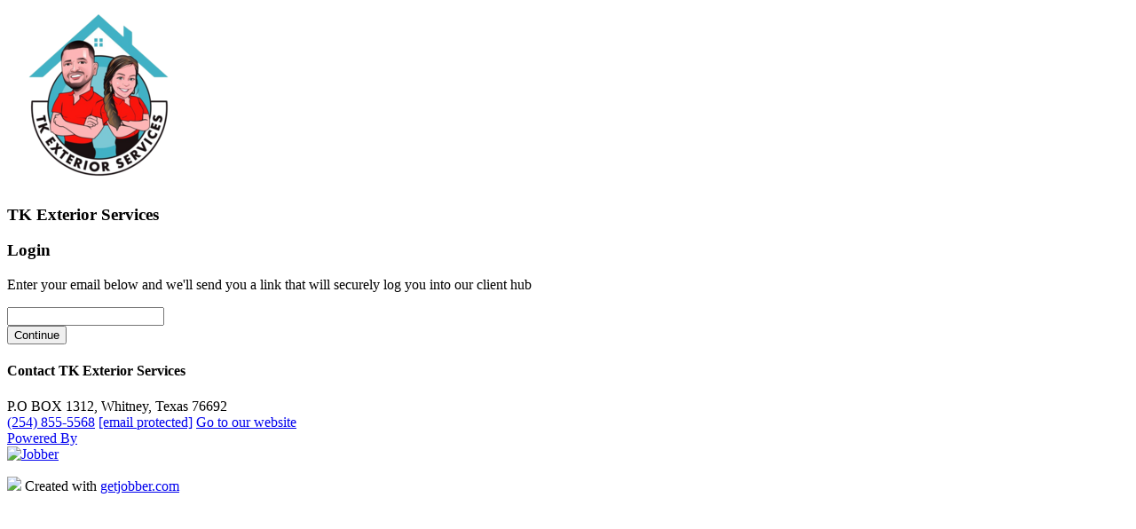

--- FILE ---
content_type: text/html; charset=utf-8
request_url: https://clienthub.getjobber.com/client_hubs/9e971e10-04a4-4ff0-ac11-bf5c50a8ce18/login/new?source=share_login
body_size: 9860
content:
<!DOCTYPE html>
<html lang="en-US">
  <head>
    
    <title>TK Exterior Services</title>
    <meta http-equiv="Content-Type" content="text/html; charset=utf-8">
    <meta http-equiv="X-UA-Compatible" content="chrome=1">
    <meta name="viewport" content="width=device-width, minimum-scale=1, maximum-scale=1, user-scalable=0">
    <meta name="robots" content="noindex, follow">
    <meta property="og:title" content="TK Exterior Services" />
      <meta property="og:description" content="Visit TK Exterior Services&#39;s Client hub for more details." />
      <meta property="og:image" content="https://jobber.s3.amazonaws.com/work_configuration_logos/464366/thumbnail/LOGO_PNG.png?1730322457" />
    <link rel="shortcut icon" href="https://cdn.jobber.com/yr/logos/v1/logo_jobber_favicon.png">

    <script>
//<![CDATA[
window.JobberOnline={};JobberOnline.constants={"googleCloudPlatformKey":"AIzaSyD-pZ_VHC8RaLF4nXzPra1Nm6CzgR_tJAI","stripeKey":"pk_live_519Q582KXLQIAg16LY53l2WghTxU7PPOl2dmUl8ckxsX5PO5J6BmsNHwcYvZCKFcWDE3H3fdx2H4YAX1XG604bDfo00pa1kNRD2","graphqlEndpoint":"https://api.getjobber.com/api/graphql","graphqlAnchorEndpoint":"https://api.getjobber.com/api/anchor/graphql","graphqlBunkerEndpoint":"https://api.getjobber.com/api/client_hub/graphql","graphqlFranchiseManagementEndpoint":"https://api.getjobber.com/api/franchise_management/graphql","graphqlFranchiseEndpoint":"https://api.getjobber.com/api/franchise/graphql","graphqlExternalEndpoint":"https://api.getjobber.com/api/external/graphql","graphqlIdentityEndpoint":"https://api.getjobber.com/api/identity/graphql","actionCableUrl":"https://cable.getjobber.com/cable"};
//]]>
</script>

<script type="text/javascript" charset="utf-8">
  var cookies_domain = ".getjobber.com";
  var jobber_domains = {
    APP_HOST: "secure.getjobber.com",
    API_HOST: "api.getjobber.com",
    CLIENT_HUB_HOST: "clienthub.getjobber.com",
    HEAVY_HOST: "heavy.getjobber.com",
    ANCHOR_HOST: "anchor.getjobber.com",
    SEARCH_HOST: "search.getjobber.com",
    root_path: "client_hubs/9e971e10-04a4-4ff0-ac11-bf5c50a8ce18/"
  };

  var date_format = "M dd, yy";

</script>

      <!-- Google Tag Manager -->
  <script>(function(w,d,s,l,i){w[l]=w[l]||[];w[l].push({'gtm.start':
  new Date().getTime(),event:'gtm.js'});var f=d.getElementsByTagName(s)[0],
  j=d.createElement(s),dl=l!='dataLayer'?'&l='+l:'';j.async=true;j.src=
  'https://www.googletagmanager.com/gtm.js?id='+i+dl;f.parentNode.insertBefore(j,f);
  })(window,document,'script','dataLayer','GTM-MCVRWVL');</script>
  <!-- End Google Tag Manager -->

    <script>
  (function(i,s,o,g,r,a,m){i['GoogleAnalyticsObject']=r;i[r]=i[r]||function(){
  (i[r].q=i[r].q||[]).push(arguments)},i[r].l=1*new Date();a=s.createElement(o),
  m=s.getElementsByTagName(o)[0];a.async=1;a.src=g;m.parentNode.insertBefore(a,m)
  })(window,document,'script','https://www.google-analytics.com/analytics.js','ga');

  ga('create', 'UA-19381044-14', 'auto');
  ga('set', 'dimension1', '464270');
  ga('set', 'dimension2', '9e971e10-04a4-4ff0-ac11-bf5c50a8ce18');
  ga('set', 'dimension3', '');
  ga('set', 'dimension4', '');
  ga('set', 'dimension5', '');
  ga('send', 'pageview');
</script>

      <script>
    var _rollbarConfig = {
        accessToken: "1532f32c46b44a49a348b6511ba05009",
        autoInstrument: {
          network: true, // XHR and fetch requests.
          log: true, // calls to console.log and friends
          dom: true, // click/input tracking. See scrubTelemetryInputs.
          navigation: true, // information from pushState on browsers
          connectivity: true // changes in network connectivity status.
        },
        captureUncaught: true,
        captureUnhandledRejections: true,
        enabled: true,
          hostWhiteList: ["getjobber.com","www.jobberpdday.com","www.jobbergrants.com","jobber.marketing","https://d3ey4dbjkt2f6s.cloudfront.net","connect.squareup.com"],
        payload: {
            environment: 'production',
        },
        scrubTelemetryInputs: true // don't include any user input, to avoid PII.
    };

    // Rollbar Snippet to be loaded as soon as entry-point webpack js is loaded.
    // If for whatever reason that event subscription fails, we will lean on DOMContentLoaded to initialize Rollbar
    function _initRollbarSnippet() {
      !function(r){var e={};function o(n){if(e[n])return e[n].exports;var t=e[n]={i:n,l:!1,exports:{}};return r[n].call(t.exports,t,t.exports,o),t.l=!0,t.exports}o.m=r,o.c=e,o.d=function(r,e,n){o.o(r,e)||Object.defineProperty(r,e,{enumerable:!0,get:n})},o.r=function(r){"undefined"!=typeof Symbol&&Symbol.toStringTag&&Object.defineProperty(r,Symbol.toStringTag,{value:"Module"}),Object.defineProperty(r,"__esModule",{value:!0})},o.t=function(r,e){if(1&e&&(r=o(r)),8&e)return r;if(4&e&&"object"==typeof r&&r&&r.__esModule)return r;var n=Object.create(null);if(o.r(n),Object.defineProperty(n,"default",{enumerable:!0,value:r}),2&e&&"string"!=typeof r)for(var t in r)o.d(n,t,function(e){return r[e]}.bind(null,t));return n},o.n=function(r){var e=r&&r.__esModule?function(){return r.default}:function(){return r};return o.d(e,"a",e),e},o.o=function(r,e){return Object.prototype.hasOwnProperty.call(r,e)},o.p="",o(o.s=0)}([function(r,e,o){var n=o(1),t=o(4);_rollbarConfig=_rollbarConfig||{},_rollbarConfig.rollbarJsUrl=_rollbarConfig.rollbarJsUrl||"https://cdnjs.cloudflare.com/ajax/libs/rollbar.js/2.12.2/rollbar.min.js",_rollbarConfig.async=void 0===_rollbarConfig.async||_rollbarConfig.async;var a=n.setupShim(window,_rollbarConfig),l=t(_rollbarConfig);window.rollbar=n.Rollbar,a.loadFull(window,document,!_rollbarConfig.async,_rollbarConfig,l)},function(r,e,o){var n=o(2);function t(r){return function(){try{return r.apply(this,arguments)}catch(r){try{console.error("[Rollbar]: Internal error",r)}catch(r){}}}}var a=0;function l(r,e){this.options=r,this._rollbarOldOnError=null;var o=a++;this.shimId=function(){return o},"undefined"!=typeof window&&window._rollbarShims&&(window._rollbarShims[o]={handler:e,messages:[]})}var i=o(3),s=function(r,e){return new l(r,e)},d=function(r){return new i(s,r)};function c(r){return t(function(){var e=Array.prototype.slice.call(arguments,0),o={shim:this,method:r,args:e,ts:new Date};window._rollbarShims[this.shimId()].messages.push(o)})}l.prototype.loadFull=function(r,e,o,n,a){var l=!1,i=e.createElement("script"),s=e.getElementsByTagName("script")[0],d=s.parentNode;i.crossOrigin="",i.src=n.rollbarJsUrl,o||(i.async=!0),i.onload=i.onreadystatechange=t(function(){if(!(l||this.readyState&&"loaded"!==this.readyState&&"complete"!==this.readyState)){i.onload=i.onreadystatechange=null;try{d.removeChild(i)}catch(r){}l=!0,function(){var e;if(void 0===r._rollbarDidLoad){e=new Error("rollbar.js did not load");for(var o,n,t,l,i=0;o=r._rollbarShims[i++];)for(o=o.messages||[];n=o.shift();)for(t=n.args||[],i=0;i<t.length;++i)if("function"==typeof(l=t[i])){l(e);break}}"function"==typeof a&&a(e)}()}}),d.insertBefore(i,s)},l.prototype.wrap=function(r,e,o){try{var n;if(n="function"==typeof e?e:function(){return e||{}},"function"!=typeof r)return r;if(r._isWrap)return r;if(!r._rollbar_wrapped&&(r._rollbar_wrapped=function(){o&&"function"==typeof o&&o.apply(this,arguments);try{return r.apply(this,arguments)}catch(o){var e=o;throw e&&("string"==typeof e&&(e=new String(e)),e._rollbarContext=n()||{},e._rollbarContext._wrappedSource=r.toString(),window._rollbarWrappedError=e),e}},r._rollbar_wrapped._isWrap=!0,r.hasOwnProperty))for(var t in r)r.hasOwnProperty(t)&&(r._rollbar_wrapped[t]=r[t]);return r._rollbar_wrapped}catch(e){return r}};for(var p="log,debug,info,warn,warning,error,critical,global,configure,handleUncaughtException,handleAnonymousErrors,handleUnhandledRejection,captureEvent,captureDomContentLoaded,captureLoad".split(","),u=0;u<p.length;++u)l.prototype[p[u]]=c(p[u]);r.exports={setupShim:function(r,e){if(r){var o=e.globalAlias||"Rollbar";if("object"==typeof r[o])return r[o];r._rollbarShims={},r._rollbarWrappedError=null;var a=new d(e);return t(function(){e.captureUncaught&&(a._rollbarOldOnError=r.onerror,n.captureUncaughtExceptions(r,a,!0),e.wrapGlobalEventHandlers&&n.wrapGlobals(r,a,!0)),e.captureUnhandledRejections&&n.captureUnhandledRejections(r,a,!0);var t=e.autoInstrument;return!1!==e.enabled&&(void 0===t||!0===t||"object"==typeof t&&t.network)&&r.addEventListener&&(r.addEventListener("load",a.captureLoad.bind(a)),r.addEventListener("DOMContentLoaded",a.captureDomContentLoaded.bind(a))),r[o]=a,a})()}},Rollbar:d}},function(r,e){function o(r,e,o){if(e.hasOwnProperty&&e.hasOwnProperty("addEventListener")){for(var n=e.addEventListener;n._rollbarOldAdd&&n.belongsToShim;)n=n._rollbarOldAdd;var t=function(e,o,t){n.call(this,e,r.wrap(o),t)};t._rollbarOldAdd=n,t.belongsToShim=o,e.addEventListener=t;for(var a=e.removeEventListener;a._rollbarOldRemove&&a.belongsToShim;)a=a._rollbarOldRemove;var l=function(r,e,o){a.call(this,r,e&&e._rollbar_wrapped||e,o)};l._rollbarOldRemove=a,l.belongsToShim=o,e.removeEventListener=l}}r.exports={captureUncaughtExceptions:function(r,e,o){if(r){var n;if("function"==typeof e._rollbarOldOnError)n=e._rollbarOldOnError;else if(r.onerror){for(n=r.onerror;n._rollbarOldOnError;)n=n._rollbarOldOnError;e._rollbarOldOnError=n}e.handleAnonymousErrors();var t=function(){var o=Array.prototype.slice.call(arguments,0);!function(r,e,o,n){r._rollbarWrappedError&&(n[4]||(n[4]=r._rollbarWrappedError),n[5]||(n[5]=r._rollbarWrappedError._rollbarContext),r._rollbarWrappedError=null);var t=e.handleUncaughtException.apply(e,n);o&&o.apply(r,n),"anonymous"===t&&(e.anonymousErrorsPending+=1)}(r,e,n,o)};o&&(t._rollbarOldOnError=n),r.onerror=t}},captureUnhandledRejections:function(r,e,o){if(r){"function"==typeof r._rollbarURH&&r._rollbarURH.belongsToShim&&r.removeEventListener("unhandledrejection",r._rollbarURH);var n=function(r){var o,n,t;try{o=r.reason}catch(r){o=void 0}try{n=r.promise}catch(r){n="[unhandledrejection] error getting `promise` from event"}try{t=r.detail,!o&&t&&(o=t.reason,n=t.promise)}catch(r){}o||(o="[unhandledrejection] error getting `reason` from event"),e&&e.handleUnhandledRejection&&e.handleUnhandledRejection(o,n)};n.belongsToShim=o,r._rollbarURH=n,r.addEventListener("unhandledrejection",n)}},wrapGlobals:function(r,e,n){if(r){var t,a,l="EventTarget,Window,Node,ApplicationCache,AudioTrackList,ChannelMergerNode,CryptoOperation,EventSource,FileReader,HTMLUnknownElement,IDBDatabase,IDBRequest,IDBTransaction,KeyOperation,MediaController,MessagePort,ModalWindow,Notification,SVGElementInstance,Screen,TextTrack,TextTrackCue,TextTrackList,WebSocket,WebSocketWorker,Worker,XMLHttpRequest,XMLHttpRequestEventTarget,XMLHttpRequestUpload".split(",");for(t=0;t<l.length;++t)r[a=l[t]]&&r[a].prototype&&o(e,r[a].prototype,n)}}}},function(r,e){function o(r,e){this.impl=r(e,this),this.options=e,function(r){for(var e=function(r){return function(){var e=Array.prototype.slice.call(arguments,0);if(this.impl[r])return this.impl[r].apply(this.impl,e)}},o="log,debug,info,warn,warning,error,critical,global,configure,handleUncaughtException,handleAnonymousErrors,handleUnhandledRejection,_createItem,wrap,loadFull,shimId,captureEvent,captureDomContentLoaded,captureLoad".split(","),n=0;n<o.length;n++)r[o[n]]=e(o[n])}(o.prototype)}o.prototype._swapAndProcessMessages=function(r,e){var o,n,t;for(this.impl=r(this.options);o=e.shift();)n=o.method,t=o.args,this[n]&&"function"==typeof this[n]&&("captureDomContentLoaded"===n||"captureLoad"===n?this[n].apply(this,[t[0],o.ts]):this[n].apply(this,t));return this},r.exports=o},function(r,e){r.exports=function(r){return function(e){if(!e&&!window._rollbarInitialized){for(var o,n,t=(r=r||{}).globalAlias||"Rollbar",a=window.rollbar,l=function(r){return new a(r)},i=0;o=window._rollbarShims[i++];)n||(n=o.handler),o.handler._swapAndProcessMessages(l,o.messages);window[t]=n,window._rollbarInitialized=!0}}}}]);
    }

    window.addEventListener('rollbar_config_ready', function () {
      _initRollbarSnippet();
    });

    window.addEventListener('DOMContentLoaded', function () {
      if (typeof Rollbar === 'undefined') _initRollbarSnippet();
    })
    // End Rollbar Snippet

  </script>

    


  <script src="https://cdn.jobber.com/yr/js/@ungap/custom-elements/1.3.0/es.js"></script>

  <script>
      window.__toCdnUrl = (filename) => {
          return `https://d3ey4dbjkt2f6s.cloudfront.net/vite/${filename}`
        }
  </script>

      <script>
    var _datadogErrorLoggingConfig = {
      clientToken: "pubfa1579dfba78251d8259c229ee4d8c02",
      env: "production",
      service: "jobber-online",
      version: "366215e24f8f82eddd3a397233040e029dd0952c"
    };
  </script>


    <link rel="stylesheet" href="https://d3ey4dbjkt2f6s.cloudfront.net/assets/desktop/bunker-4b0a38bc910047e1d7fdf566f12b8448c7c964fb22e31511f5d906b8ea444b27.css" media="all" />
    <script src="https://d3ey4dbjkt2f6s.cloudfront.net/assets/bunker/application-605ed8405d50ac67e5282b2947ee5e381f49f2c3b1bf70dcd665190f620321e4.js" crossorigin="anonymous"></script>

    <link rel="stylesheet" href="https://d3ey4dbjkt2f6s.cloudfront.net/packs/css/507-271ea8a3.css" media="screen" />
    <script src="https://d3ey4dbjkt2f6s.cloudfront.net/packs/js/runtime-11b53d5ca20dc3e4dc4f.js" defer="defer"></script>
<script src="https://d3ey4dbjkt2f6s.cloudfront.net/packs/js/507-b7a7f5653d96659e6b25.js" defer="defer"></script>
<script src="https://d3ey4dbjkt2f6s.cloudfront.net/packs/js/89-c97f382964d3a9557ddf.js" defer="defer"></script>
<script src="https://d3ey4dbjkt2f6s.cloudfront.net/packs/js/599-29a34f8085782c053809.js" defer="defer"></script>
<script src="https://d3ey4dbjkt2f6s.cloudfront.net/packs/js/461-e9c696a74e11c18be368.js" defer="defer"></script>
<script src="https://d3ey4dbjkt2f6s.cloudfront.net/packs/js/bunker-a684f3d0b41ccb54d928.js" defer="defer"></script>
    <script src="https://d3ey4dbjkt2f6s.cloudfront.net/vite/assets/bunker-d39093bf.js" crossorigin="anonymous" type="module"></script><link rel="modulepreload" href="https://d3ey4dbjkt2f6s.cloudfront.net/vite/assets/shared-9e23871f.js" as="script" crossorigin="anonymous">

    <script>
      function setAmplitudeSessionIdCookie(retryCount = 0) {
    try {
      const sessionId = window.amplitude.getSessionId();

      if (!sessionId && retryCount < 5) {
        setTimeout(() => setAmplitudeSessionIdCookie(retryCount + 1), 75);
        return;
      }

      if (!sessionId) {
        return;
      }

      document.cookie = buildAmplitudeSessionIdCookie(sessionId);
    } catch (error) {
      console.error('Error setting Amplitude session cookie:', error);
    }
  }

  function buildAmplitudeSessionIdCookie(amplitudeSessionId) {
    // Expire 30 minutes from now. Based on https://amplitude.zendesk.com/hc/en-us/articles/115002323627#browser-sessions
    var expiration = new Date();
    expiration.setMinutes(expiration.getMinutes() + 30);
    expiration = expiration.toUTCString();

    return "amplitude_session_id=" + amplitudeSessionId + "; expires=" + expiration + "; SameSite=Lax;";
  }

  (function() {
    if (document.querySelector('script[src*="amplitude.com"]')) {
      return;
    }
    !function(){"use strict";!function(e,t){var r=e.amplitude||{_q:[],_iq:{}};if(r.invoked)e.console&&console.error&&console.error("Amplitude snippet has been loaded.");else{var n=function(e,t){e.prototype[t]=function(){return this._q.push({name:t,args:Array.prototype.slice.call(arguments,0)}),this}},s=function(e,t,r){return function(n){e._q.push({name:t,args:Array.prototype.slice.call(r,0),resolve:n})}},i=function(e,t,r){e[t]=function(){if(r)return{promise:new Promise(s(e,t,Array.prototype.slice.call(arguments)))};!function(e,t,r){e._q.push({name:t,args:Array.prototype.slice.call(r,0)})}(e,t,Array.prototype.slice.call(arguments))}},o=function(e){for(var t=0;t<y.length;t++)i(e,y[t],!1);for(var r=0;r<g.length;r++)i(e,g[r],!0)};r.invoked=!0;var c=t.createElement("script");c.type="text/javascript",c.integrity="sha384-lBou4NmX75M6JsIU7yhPUiOXMZSbtZs5c2+lyhs7faXYDqKciQqrlJvP8MADhzOi",c.crossOrigin="anonymous",c.async=!0,c.src="https://cdn.amplitude.com/libs/analytics-browser-2.17.6-min.js.gz",c.onload=function(){e.amplitude.runQueuedFunctions||console.log("[Amplitude] Error: could not load SDK")};var a=t.getElementsByTagName("script")[0];a.parentNode.insertBefore(c,a);for(var u=function(){return this._q=[],this},l=["add","append","clearAll","prepend","set","setOnce","unset","preInsert","postInsert","remove","getUserProperties"],p=0;p<l.length;p++)n(u,l[p]);r.Identify=u;for(var d=function(){return this._q=[],this},f=["getEventProperties","setProductId","setQuantity","setPrice","setRevenue","setRevenueType","setReceipt","setReceiptSig","setCurrency","setEventProperties"],v=0;v<f.length;v++)n(d,f[v]);r.Revenue=d;var y=["getDeviceId","setDeviceId","getSessionId","setSessionId","getUserId","setUserId","setOptOut","setTransport","reset","extendSession"],g=["init","add","remove","track","logEvent","identify","groupIdentify","setGroup","revenue","flush"];o(r),r.createInstance=function(e){return r._iq[e]={_q:[]},o(r._iq[e]),r._iq[e]},e.amplitude=r}}(window,document)}();

    window.amplitude.init("ccb415fa878bc2809afa4be957965ec6", {
      cookieOptions: {
        sameSite: "Lax",
      },
      autocapture: {
        attribution: {
          excludeReferrers: [], // Allows referrer to be tracked on all domains
        },
        elementInteractions: false,
        fileDownloads: false,
        formInteractions: false,
        pageViews: false,
        sessions: true,
      },
      minIdLength: 1,
    });

    amplitude.async = true;
    setAmplitudeSessionIdCookie();
  })();

  window['_fs_host'] = 'fullstory.com';
  window['_fs_script'] = 'edge.fullstory.com/s/fs.js';
  window['_fs_org'] = 'o-20P6VA-na1';
  window['_fs_namespace'] = 'FS';
  !function(m,n,e,t,l,o,g,y){var s,f,a=function(h){
  return!(h in m)||(m.console&&m.console.log&&m.console.log('FullStory namespace conflict. Please set window["_fs_namespace"].'),!1)}(e)
  ;function p(b){var h,d=[];function j(){h&&(d.forEach((function(b){var d;try{d=b[h[0]]&&b[h[0]](h[1])}catch(h){return void(b[3]&&b[3](h))}
  d&&d.then?d.then(b[2],b[3]):b[2]&&b[2](d)})),d.length=0)}function r(b){return function(d){h||(h=[b,d],j())}}return b(r(0),r(1)),{
  then:function(b,h){return p((function(r,i){d.push([b,h,r,i]),j()}))}}}a&&(g=m[e]=function(){var b=function(b,d,j,r){function i(i,c){
  h(b,d,j,i,c,r)}r=r||2;var c,u=/Async$/;return u.test(b)?(b=b.replace(u,""),"function"==typeof Promise?new Promise(i):p(i)):h(b,d,j,c,c,r)}
  ;function h(h,d,j,r,i,c){return b._api?b._api(h,d,j,r,i,c):(b.q&&b.q.push([h,d,j,r,i,c]),null)}return b.q=[],b}(),y=function(b){function h(h){
  "function"==typeof h[4]&&h[4](new Error(b))}var d=g.q;if(d){for(var j=0;j<d.length;j++)h(d[j]);d.length=0,d.push=h}},function(){
  (o=n.createElement(t)).async=!0,o.crossOrigin="anonymous",o.src="https://"+l,o.onerror=function(){y("Error loading "+l)}
  ;var b=n.getElementsByTagName(t)[0];b&&b.parentNode?b.parentNode.insertBefore(o,b):n.head.appendChild(o)}(),function(){function b(){}
  function h(b,h,d){g(b,h,d,1)}function d(b,d,j){h("setProperties",{type:b,properties:d},j)}function j(b,h){d("user",b,h)}function r(b,h,d){j({
  uid:b},d),h&&j(h,d)}g.identify=r,g.setUserVars=j,g.identifyAccount=b,g.clearUserCookie=b,g.setVars=d,g.event=function(b,d,j){h("trackEvent",{
  name:b,properties:d},j)},g.anonymize=function(){r(!1)},g.shutdown=function(){h("shutdown")},g.restart=function(){h("restart")},
  g.log=function(b,d){h("log",{level:b,msg:d})},g.consent=function(b){h("setIdentity",{consent:!arguments.length||b})}}(),s="fetch",
  f="XMLHttpRequest",g._w={},g._w[f]=m[f],g._w[s]=m[s],m[s]&&(m[s]=function(){return g._w[s].apply(this,arguments)}),g._v="2.0.0")
  }(window,document,window._fs_namespace,"script",window._fs_script);


  if (window.amplitude) {
  JobberAnalytics.register(new JobberAnalytics.AmplitudeWrapper());
}

  JobberAnalytics.identify("20c395e54d3e0b8f3761922f4b06c058");

  JobberAnalytics.setUserProperties({"account_id":464270,"work_requests_on":true,"quotes_on":true,"invoices_on":true,"appointments_on":true,"website_name":null});
  JobberAnalytics.group("464270");

window.onload = function() {
  JobberAnalytics.trackPageView(); // Global Page View Tracking. Whitelist in assets/javascripts/desktop/analytics/page_views.js
}

  window.JobberAnalytics.setDefaultProperty('app', "Client Hub");

  window.JobberAnalytics.setDefaultProperty('bot_score', 1);

</script>


    <meta name="csrf-param" content="authenticity_token" />
<meta name="csrf-token" content="bISn9QRntK0b9E_Z2WAU1V_cWriR97NxjtWp0-z1NVRXUNxOS8-jKZZAVBET-mHDEJ9p453bNvAQRGmFW5NkDA" />
    
  </head>
  <body class="js-appendDialog" data-controller="bunker/login" data-action="new">
    <!-- Any flash messages coming from js_helper.rb get injected into js-flashContainer -->
<div class="flashWrapper js-flashContainer js-overlaidFlashMessage js-reactFlashPortal">
</div>

    <div class="flexFrame flexVertical">
      <div class="flexContent u-borderBottom">
  <div class="row row--fullWidth row--tightColumns align-middle align-justify u-paddingSmaller">
      <div class="shrink columns">
        <img id="company_logo" class="companyLogo" src="https://jobber.s3.amazonaws.com/work_configuration_logos/464366/middle/LOGO_PNG.png?1730322457" />
      </div><!-- .columns -->

      <div class="columns">
        <h3 class="headingThree u-marginBottomNone">
          TK Exterior Services
        </h3>
      </div><!-- .columns -->

  </div><!-- .row -->
</div><!-- .flexContent -->


      <div class="flexBlock flexVertical u-bgColorWhite u-scrollY js-content">
        <div class="flexBlock flexBlock--noShrink">
          <div class="flexBlock flexVertical">
            <div class="flexContent u-paddingTopSmall u-paddingBottomSmall u-marginAuto">
                <script>
    window.addEventListener('load', function() {
      window.JobberAnalytics.track('Viewed Page', { "Source": "share_login", "Type": "login" })
    })
  </script>
<div class="row align-center align-middle">
  <div class="medium-7 large-5 columns">
    <div class="card card--large">
      <h3 class="headingThree">
        Login
      </h3>

      <p class="paragraph">
        Enter your email below and we&#39;ll send you a link that will securely log you into our client hub
      </p>

      <form action="/client_hubs/9e971e10-04a4-4ff0-ac11-bf5c50a8ce18/login" accept-charset="UTF-8" method="post"><input name="utf8" type="hidden" value="&#x2713;" autocomplete="off" /><input type="hidden" name="authenticity_token" value="kL5hGSRE1vbouIECoDN8GDAs6276HQE-HsDbNFvAvg_CTCya5zgW9uFntnWbM4bKbqOgzEUleyEHQ3HfWDunyg" autocomplete="off" />

        <placeholder-field label='Email' class=''><input type="text" name="email" id="email" class="" aria-label="Email" /></placeholder-field>

        <div class="u-textRight">
          <input type="submit" name="create_account" value="Continue" class="button button--green" />
        </div>
</form>    </div><!-- .card -->


  </div><!-- .columns -->
</div><!-- .row -->

            </div>
          </div>
        </div>
        <div class="flexBlock flexBlock--noGrow flexBlock--noShrink">
          <div class="hubFooter  flexContent u-colorGreyBlueLighter" data-detail-menu="true">
  <div class="row row--tightColumns row--fullWidth align-middle align-right">
      <div class="small-12 large-expand columns">
        <h4 class="headingFour u-colorGreyBlueLighter u-paddingTopSmall show-for-medium-down showForPrint">
          Contact TK Exterior Services
        </h4>

        <div class="row row--tightColumns align-middle">
            <div class="small-12 large-shrink columns u-paddingTopSmaller u-paddingBottomSmaller u-large-borderRight u-borderGreyBlue hideForPrint">
                  <a target="_blank" class="button button--small button--icon button--circle button--lightBlue u-marginRightSmallest" data-ja-track-link="Clicked Social Link" data-ja-type="facebook" data-ja-source="client hub" href="https://www.facebook.com/tkpowerwash/">
                    <sg-icon icon="facebook" class="u-textSmall"></sg-icon>
</a>                  <a target="_blank" class="button button--small button--icon button--circle button--lightBlue u-marginRightSmallest" data-ja-track-link="Clicked Social Link" data-ja-type="instagram" data-ja-source="client hub" href="https://www.instagram.com/">
                    <sg-icon icon="instagram" class="u-textSmall"></sg-icon>
</a>            </div>

          <div class="columns u-paddingTopSmaller u-paddingBottomSmaller">
            <div class="row row--tightColumns row--fullWidth">
                <div class="small-12 large-shrink columns">
                  <span class="hubFooter-item">P.O BOX 1312, Whitney, Texas 76692</span>
                </div><!-- .columns -->


              <div class="small-12 large-shrink columns">
                  <a class="hubFooter-item u-marginRightSmaller" href="tel:(254) 855-5568">(254) 855-5568</a>

                  <a class="hubFooter-item u-marginRightSmaller" data-ja-track-link="Clicked Company Email" href="/cdn-cgi/l/email-protection#bcc8d7ccd3cbd9cecbddcfd48e8c8e8cfcdbd1ddd5d092dfd3d1"><span class="__cf_email__" data-cfemail="4f3b243f20382a3d382e3c277d7f7d7f0f28222e2623612c2022">[email&#160;protected]</span></a>

                  <a class="hubFooter-item u-marginRightSmaller" target="_blank" data-ja-track-link="Clicked Company Site URL" href="http://tkexteriorservices.com">Go to our website</a>
              </div><!-- .columns -->
            </div>
          </div>
        </div>
      </div><!-- .columns -->

    <div class="small-12 large-shrink columns align-self-bottom">
      <a class="hubFooter-poweredBy flexContent hideForPrint" target="_blank" data-ja-track-link="Clicked Powered by Jobber" href="https://getjobber.com/powered-by-jobber/?utm_medium=c_hub_login&amp;utm_source=powered_by_jobber">
        <div class="u-textSmaller u-colorWhite">Powered By</div>
        <img class="hubFooter-logo" alt="Jobber" src="https://d3ey4dbjkt2f6s.cloudfront.net/assets/components/logo/jobber-logo-white-3a631757cd4de6fe6a6a31b54a0673c1a35678658ea565e1f198fd41d7d0ebf0.svg" />
</a>
      <p class="paragraph u-hidden u-paddingTop showForPrint">
        <img class="u-inlineBlock u-verticalAlignMiddle" src="https://d3ey4dbjkt2f6s.cloudfront.net/assets/app/icons/icon_24x24-df466ea098a7c61c17bbf0ea4234f36c3ee65502adb55eb149260513afca5825.png" />
        Created with <a target="_blank" href="https://getjobber.com">getjobber.com</a>
      </p>
    </div>
  </div><!-- .row -->
</div>

        </div>
      </div>
    </div>
<script data-cfasync="false" src="/cdn-cgi/scripts/5c5dd728/cloudflare-static/email-decode.min.js"></script><script>(function(){function c(){var b=a.contentDocument||a.contentWindow.document;if(b){var d=b.createElement('script');d.innerHTML="window.__CF$cv$params={r:'9bfd8835a95bdf63',t:'MTc2ODczMzQzMy4wMDAwMDA='};var a=document.createElement('script');a.nonce='';a.src='/cdn-cgi/challenge-platform/scripts/jsd/main.js';document.getElementsByTagName('head')[0].appendChild(a);";b.getElementsByTagName('head')[0].appendChild(d)}}if(document.body){var a=document.createElement('iframe');a.height=1;a.width=1;a.style.position='absolute';a.style.top=0;a.style.left=0;a.style.border='none';a.style.visibility='hidden';document.body.appendChild(a);if('loading'!==document.readyState)c();else if(window.addEventListener)document.addEventListener('DOMContentLoaded',c);else{var e=document.onreadystatechange||function(){};document.onreadystatechange=function(b){e(b);'loading'!==document.readyState&&(document.onreadystatechange=e,c())}}}})();</script><script defer src="https://static.cloudflareinsights.com/beacon.min.js/vcd15cbe7772f49c399c6a5babf22c1241717689176015" integrity="sha512-ZpsOmlRQV6y907TI0dKBHq9Md29nnaEIPlkf84rnaERnq6zvWvPUqr2ft8M1aS28oN72PdrCzSjY4U6VaAw1EQ==" data-cf-beacon='{"rayId":"9bfd8835a95bdf63","version":"2025.9.1","serverTiming":{"name":{"cfExtPri":true,"cfEdge":true,"cfOrigin":true,"cfL4":true,"cfSpeedBrain":true,"cfCacheStatus":true}},"token":"4f29e7f55cad41a09029d87659d6bc50","b":1}' crossorigin="anonymous"></script>
</body></html>

--- FILE ---
content_type: text/plain; charset=utf-8
request_url: https://rs.fullstory.com/rec/page
body_size: -56
content:
{"reason_code":4,"reason":"Org blocks origin domain","cookie_domain":"getjobber.com"}
